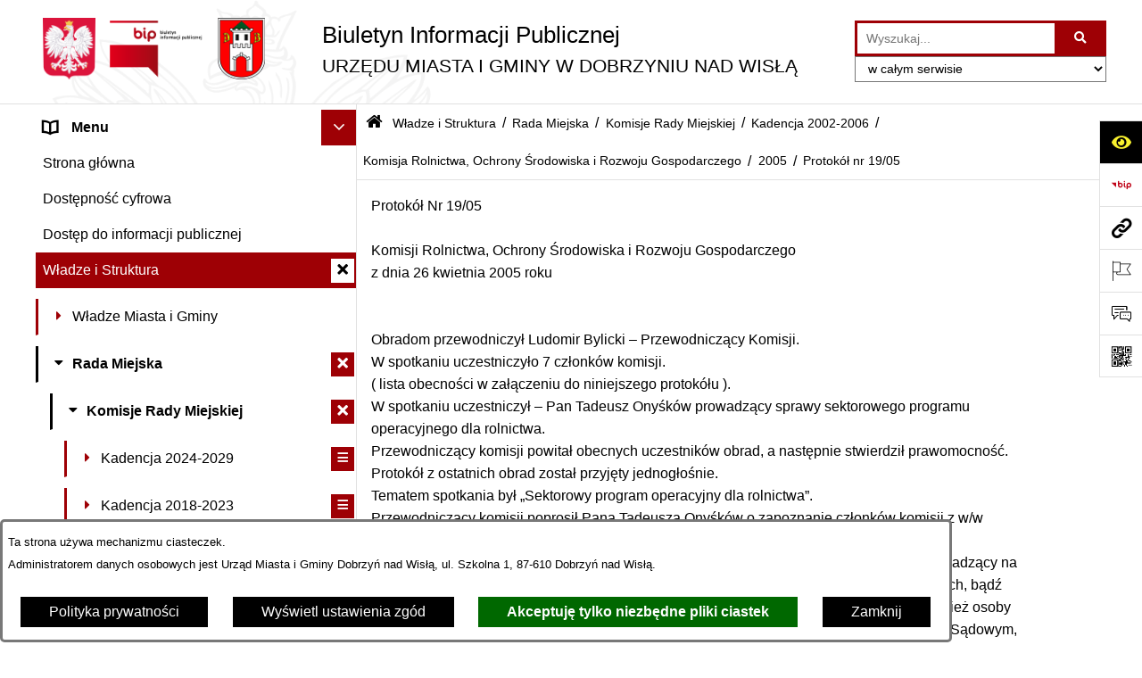

--- FILE ---
content_type: application/javascript
request_url: https://www.bip.dobrzyn.pl/js,skory/js/jquery.cookie.min.js
body_size: 748
content:
/*!
 * jQuery Cookie Plugin v1.4.1
 * https://github.com/carhartl/jquery-cookie
 *
 * Copyright 2013 Klaus Hartl
 * Released under the MIT license
 */
(function(factory){if(typeof define==='function'&&define.amd){define(['jquery'],factory)}else if(typeof exports==='object'){factory(require('jquery'))}else{factory(jQuery)}}(function($){var pluses=/\+/g;function encode(s){return config.raw?s:encodeURIComponent(s)}function decode(s){return config.raw?s:decodeURIComponent(s)}function stringifyCookieValue(value){return encode(config.json?JSON.stringify(value):String(value))}function parseCookieValue(s){if(s.indexOf('"')===0){s=s.slice(1,-1).replace(/\\"/g,'"').replace(/\\\\/g,'\\')}try{s=decodeURIComponent(s.replace(pluses,' '));return config.json?JSON.parse(s):s}catch(e){}}function read(s,converter){var value=config.raw?s:parseCookieValue(s);return $.isFunction(converter)?converter(value):value}var config=$.cookie=function(key,value,options){if(value!==undefined&&!$.isFunction(value)){options=$.extend({},config.defaults,options);if(typeof options.expires==='number'){var days=options.expires,t=options.expires=new Date();t.setTime(+t+days*864e+5)}return(document.cookie=[encode(key),'=',stringifyCookieValue(value),options.expires?'; expires='+options.expires.toUTCString():'',options.path?'; path='+options.path:'',options.domain?'; domain='+options.domain:'',options.secure?'; secure':''].join(''))}var result=key?undefined:{};var cookies=document.cookie?document.cookie.split('; '):[];for(var i=0,l=cookies.length;i<l;i++){var parts=cookies[i].split('=');var name=decode(parts.shift());var cookie=parts.join('=');if(key&&key===name){result=read(cookie,value);break}if(!key&&(cookie=read(cookie))!==undefined){result[name]=cookie}}return result};config.defaults={};$.removeCookie=function(key,options){if($.cookie(key)===undefined){return false}$.cookie(key,'',$.extend({},options,{expires:-1}));return!$.cookie(key)}}));